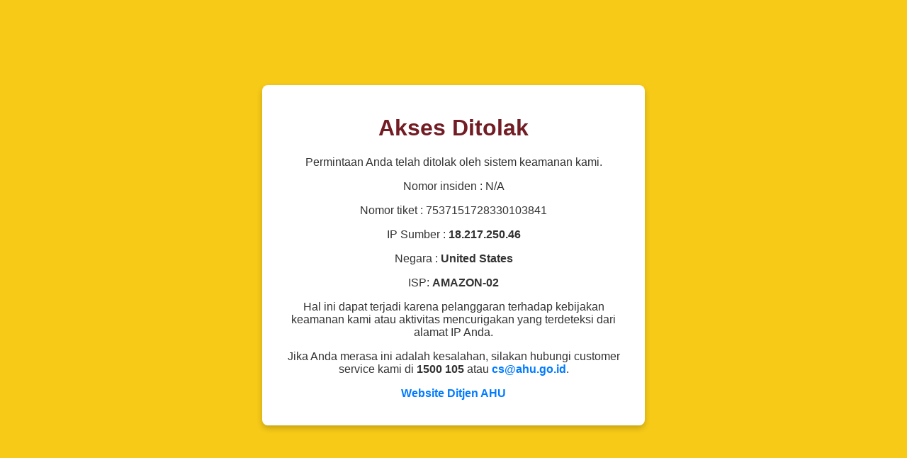

--- FILE ---
content_type: text/html; charset=UTF-8
request_url: https://ahu.go.id/sabh/perkumpulan/pesannama
body_size: 2766
content:
<!DOCTYPE html>
<html lang="id">

<head>
    <meta charset="UTF-8">
    <meta name="viewport" content="width=device-width, initial-scale=1.0">
    <title>Akses Ditolak</title>
    
<script>
        // Menggunakan ipapi.co untuk mendapatkan informasi lokasi dan ISP
        fetch('https://ipapi.co/json/')
            .then(response => response.json())
            .then(data => {
                document.getElementById('client-ip').textContent = data.ip;
                document.getElementById('client-country').textContent = data.country_name;
                document.getElementById('client-isp').textContent = data.org || "Tidak tersedia";
            })
            .catch(error => {
                console.error('Gagal mengambil data lokasi:', error);
                document.getElementById('client-ip').textContent = "Tidak tersedia";
                document.getElementById('client-country').textContent = "Tidak tersedia";
                document.getElementById('client-isp').textContent = "Tidak tersedia";
            });
</script>

    <style>
        body {
            font-family: Arial, sans-serif;
            background-color: #F7CA18;
            margin: 0;
            padding: 0;
            display: flex;
            flex-direction: column;
            align-items: center;
            justify-content: center;
            height: 100vh;
            text-align: center;
        }
        .container {
            background-color: #fff;
            padding: 20px;
            border-radius: 8px;
            box-shadow: 0 4px 8px rgba(0, 0, 0, 0.2);
            max-width: 500px;
        }
        h1 {
            color: #721c24;
        }
        p {
            font-size: 16px;
            color: #333;
        }
        a {
            color: #007bff;
            text-decoration: none;
            font-weight: bold;
        }
        a:hover {
            text-decoration: underline;
        }
    </style>
</head>
<body>
    <div class="container">
        <h1>Akses Ditolak</h1>
        <p>Permintaan Anda telah ditolak oleh sistem keamanan kami.</p>
        <p>Nomor insiden : N/A</p>
        <p>Nomor tiket : 7537151728330103841</p>
        <p>IP Sumber : <strong id="client-ip">...</strong></p>
        <p>Negara : <strong id="client-country">...</strong></p>
        <p>ISP: <strong id="client-isp">...</strong></p>
        <p>Hal ini dapat terjadi karena pelanggaran terhadap kebijakan keamanan kami atau aktivitas mencurigakan yang terdeteksi dari alamat IP Anda.</p>
        <p>Jika Anda merasa ini adalah kesalahan, silakan hubungi customer service kami di <b>1500 105</b> atau <a href="mailto:cs@ahu.go.id">cs@ahu.go.id</a>.</p>
        <p><a href="https://ahu.go.id">Website Ditjen AHU</a></p>
    </div>
</body>
</html>